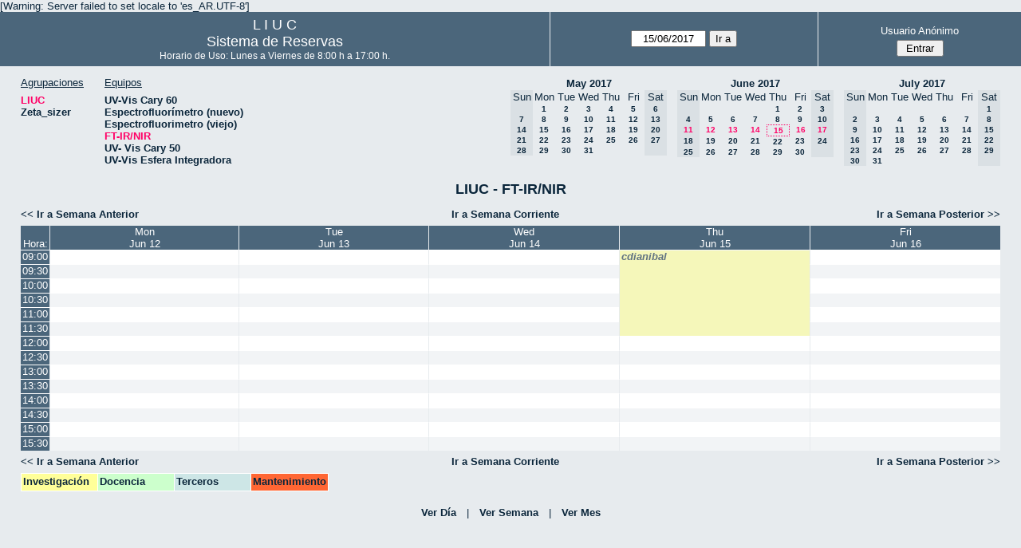

--- FILE ---
content_type: text/html; charset=utf-8
request_url: http://quimica.uns.edu.ar/reservasliuc/week.php?year=2017&month=6&day=15&area=1&room=17
body_size: 4121
content:
<!DOCTYPE html>
<html>
  <head>
  
  <meta charset="utf-8">
  <title>Sistema de Reservas</title>
  
      <link href="jquery/ui/css/sunny/jquery-ui-1.8.16.custom.css" rel="stylesheet" type="text/css">
    
    <link href="jquery/datatables/css/mrbs-page.css" rel="stylesheet" type="text/css">
    <link href="jquery/datatables/css/mrbs-table.css" rel="stylesheet" type="text/css">
    <link href="jquery/datatables/css/ColReorder.css" rel="stylesheet" type="text/css">
    <link href="jquery/datatables/css/ColVis.css" rel="stylesheet" type="text/css">
    
    <link rel="stylesheet" href="css/mrbs.css.php" type="text/css">
        <link rel="stylesheet" media="print" href="css/mrbs-print.css.php" type="text/css">
    <!--[if IE]>
    <link rel="stylesheet" href="css/mrbs-ie.css" type="text/css">
    <![endif]-->
        <!--[if IE 8]>
    <link rel="stylesheet" href="css/mrbs-ie8.css" type="text/css">
    <![endif]-->
    <!--[if lte IE 8]>
    <link rel="stylesheet" href="css/mrbs-ielte8.css" type="text/css">
    <![endif]-->
    <!--[if lte IE 7]>
    <link rel="stylesheet" href="css/mrbs-ielte7.css.php" type="text/css">
    <![endif]-->
    <!--[if lte IE 6]>
    <link rel="stylesheet" href="css/mrbs-ielte6.css" type="text/css">
    <![endif]-->
    
    <meta name="robots" content="noindex">
    
<script type="text/javascript" src="jquery/jquery-1.7.2.min.js"></script>
<script type="text/javascript" src="jquery/ui/jquery-ui-1.8.22.custom.min.js"></script>
<script type="text/javascript" src="jquery/ui/jquery-ui-i18n.js"></script>
<script type="text/javascript" src="jquery/ui/jquery-ui-datepicker-en.js"></script>
<script type="text/javascript" src="jquery/ui/jquery-ui-datepicker-en-US.js"></script>
     
<script type="text/javascript">
  //<![CDATA[
  var lteIE6 = false;
  //]]>
</script>
<!--[if lte IE 6]>
<script type="text/javascript">
  //<![CDATA[
  var lteIE6 = true;
  //]]>
</script>
<![endif]-->
    
<script type="text/javascript">
  //<![CDATA[
  var lteIE7 = false;
  //]]>
</script>
<!--[if lte IE 7]>
<script type="text/javascript">
  //<![CDATA[
  var lteIE7 = true;
  //]]>
</script>
<![endif]-->
    
<script type="text/javascript">
  //<![CDATA[
  var lteIE8 = false;
  //]]>
</script>
<!--[if lte IE 8]>
<script type="text/javascript">
  //<![CDATA[
  var lteIE8 = true;
  //]]>
</script>
<![endif]-->
    
<script type="text/javascript">
  //<![CDATA[
    function init(params)
  {
  }
  //]]>
</script>
    
  <script type="text/javascript" src="js/resizable.js.php?area=1"></script>
  <script type="text/javascript" src="js/multiple.js.php?area=1"></script>
  <script type="text/javascript" src="js/refresh.js.php?area=1"></script>
    <script type="text/javascript" src="js/cell_click.js.php?area=1"></script>
  <script type="text/javascript" src="js/functions.js.php?area=1"></script>
<script type="text/javascript" src="js/datepicker.js.php?area=1"></script>
<script type="text/javascript" src="js/general.js.php?area=1"></script>
    
<script type="text/javascript">

//<![CDATA[





$(window).load(function() {

  var args = {day: '15',
              month: '6',
              year: '2017',
              area: '1',
              room: '17',
              page: 'week'};
    init(args);

});


//]]>
</script>  
  </head>
  
  <body class="non_js week">
    <script type="text/javascript">
      //<![CDATA[
      $('body').addClass('js').removeClass('non_js');
      //]]>
    </script> 

    <div class="screenonly">

[Warning: Server failed to set locale to 'es_AR.UTF-8']
  <table id="banner">
    <tr>
      <td id="company">
        <div>
          <div id="logo">
<span>  L  I  U  C  </span>
</div>
          <div id="mrbs">
            <a href="index.php">Sistema de Reservas</a>
          </div>
		  <div id="horarios" style="font-size:12px">
            Horario de Uso: Lunes a Viernes de 8:00 h a 17:00 h.
          </div>
		  
        </div>
      </td>
      <td>
        <form action="day.php" method="get" id="Form1">
          <div>
            <span id="dateselector">
<select name="day">
<option>1</option>
<option>2</option>
<option>3</option>
<option>4</option>
<option>5</option>
<option>6</option>
<option>7</option>
<option>8</option>
<option>9</option>
<option>10</option>
<option>11</option>
<option>12</option>
<option>13</option>
<option>14</option>
<option selected="selected">15</option>
<option>16</option>
<option>17</option>
<option>18</option>
<option>19</option>
<option>20</option>
<option>21</option>
<option>22</option>
<option>23</option>
<option>24</option>
<option>25</option>
<option>26</option>
<option>27</option>
<option>28</option>
<option>29</option>
<option>30</option>
<option>31</option>
</select>
<select name="month">
<option value="1">Jan</option>
<option value="2">Feb</option>
<option value="3">Mar</option>
<option value="4">Apr</option>
<option value="5">May</option>
<option value="6" selected="selected">Jun</option>
<option value="7">Jul</option>
<option value="8">Aug</option>
<option value="9">Sep</option>
<option value="10">Oct</option>
<option value="11">Nov</option>
<option value="12">Dec</option>
</select>
<select name="year">
<option value="2012">2012</option>
<option value="2013">2013</option>
<option value="2014">2014</option>
<option value="2015">2015</option>
<option value="2016">2016</option>
<option value="2017" selected="selected">2017</option>
<option value="2018">2018</option>
<option value="2019">2019</option>
<option value="2020">2020</option>
<option value="2021">2021</option>
<option value="2022">2022</option>
<option value="2023">2023</option>
<option value="2024">2024</option>
<option value="2025">2025</option>
<option value="2026">2026</option>
<option value="2027">2027</option>
<option value="2028">2028</option>
<option value="2029">2029</option>
<option value="2030">2030</option>
<option value="2031">2031</option>
</select>
</span>
  <script type="text/javascript">

  $(function() {
    $("#datepicker").datepicker({yearRange: '2012:2031',
                                                       altField: '#datepicker_alt'
                                                       , onClose: function(dateText, inst) {datepicker_close(dateText, inst, 'Form1');}                                                      });
        var initial_date = new Date(2017, 5, 15);
    var dateFormat = $("#datepicker").datepicker( "option", "dateFormat" );
    document.getElementById('datepicker').value = $.datepicker.formatDate(dateFormat, initial_date);
    document.getElementById('datepicker_alt_day').value = 15;
    document.getElementById('datepicker_alt_month').value = 6;
    document.getElementById('datepicker_alt_year').value = 2017;
    $(".ui-datepicker").draggable();
  });
 
  
  var dateselector = document.getElementById('dateselector');
  var datepicker_html = '<input class="date" type="text" id="datepicker">\n';
    datepicker_html += '<input type="hidden" id="datepicker_alt"'
  datepicker_html += ' name="_alt"';
  datepicker_html += ' value="2017-6-15"';
  datepicker_html += ' disabled="disabled">\n';
    datepicker_html += '<input type="hidden" id="datepicker_alt_day" name="day">\n';
  datepicker_html += '<input type="hidden" id="datepicker_alt_month" name="month">\n';
  datepicker_html += '<input type="hidden" id="datepicker_alt_year" name="year">\n';
  dateselector.innerHTML = datepicker_html;
  
  </script>
  <input type="hidden" name="area" value="1">
<input type="hidden" name="room" value="17">
<input type="submit" value="Ir a">
           </div>
        </form>
              </td>
      <td>
<div id="logon_box">
                <a href="">Usuario Anónimo</a>
                <form method="post" action="admin.php">
                  <div>
                    <input type="hidden" name="TargetURL" value="week.php?year=2017&amp;month=6&amp;day=15&amp;area=1&amp;room=17">
                    <input type="hidden" name="Action" value="QueryName">
                    <input type="submit" value=" Entrar ">
                  </div>
                </form>
</div>
</td>
    </tr>
  </table>
</div>

<div id="contents">
<div id="dwm_header" class="screenonly">
<div id="dwm_areas">
<h3>Agrupaciones</h3>
<ul>
<li><a href="week.php?year=2017&amp;month=6&amp;day=15&amp;area=1"><span class="current">LIUC</span></a></li>
<li><a href="week.php?year=2017&amp;month=6&amp;day=15&amp;area=2"><span>Zeta_sizer</span></a></li>
</ul>
</div>
<div id="dwm_rooms">
<h3>Equipos</h3><ul>
<li><a href="week.php?year=2017&amp;month=6&amp;day=15&amp;area=1&amp;room=5"><span>UV-Vis Cary 60</span></a></li>
<li><a href="week.php?year=2017&amp;month=6&amp;day=15&amp;area=1&amp;room=21"><span>Espectrofluorímetro (nuevo)</span></a></li>
<li><a href="week.php?year=2017&amp;month=6&amp;day=15&amp;area=1&amp;room=6"><span>Espectrofluorimetro (viejo)</span></a></li>
<li><a href="week.php?year=2017&amp;month=6&amp;day=15&amp;area=1&amp;room=17"><span class="current">FT-IR/NIR</span></a></li>
<li><a href="week.php?year=2017&amp;month=6&amp;day=15&amp;area=1&amp;room=23"><span>UV- Vis Cary 50</span></a></li>
<li><a href="week.php?year=2017&amp;month=6&amp;day=15&amp;area=1&amp;room=22"><span>UV-Vis Esfera Integradora</span></a></li>
</ul>
</div>
<div id="cals" class="screenonly">
<div id="cal_last">
<table class="calendar">
<thead>
<tr>
<th colspan="7"><a href="month.php?year=2017&amp;month=05&amp;day=15&amp;area=1&amp;room=17">May&nbsp;2017</a></th>
</tr>
<tr>
<th class="hidden">Sun</th>
<th>Mon</th>
<th>Tue</th>
<th>Wed</th>
<th>Thu</th>
<th>Fri</th>
<th class="hidden">Sat</th>
</tr>
</thead>
<tbody>
<tr>
<td class="hidden">&nbsp;</td>
<td><a href="week.php?year=2017&amp;month=05&amp;day=1&amp;area=1&amp;room=17">1</a></td>
<td><a href="week.php?year=2017&amp;month=05&amp;day=2&amp;area=1&amp;room=17">2</a></td>
<td><a href="week.php?year=2017&amp;month=05&amp;day=3&amp;area=1&amp;room=17">3</a></td>
<td><a href="week.php?year=2017&amp;month=05&amp;day=4&amp;area=1&amp;room=17">4</a></td>
<td><a href="week.php?year=2017&amp;month=05&amp;day=5&amp;area=1&amp;room=17">5</a></td>
<td class="hidden"><span>6</span></td>
</tr>
<tr>
<td class="hidden"><span>7</span></td>
<td><a href="week.php?year=2017&amp;month=05&amp;day=8&amp;area=1&amp;room=17">8</a></td>
<td><a href="week.php?year=2017&amp;month=05&amp;day=9&amp;area=1&amp;room=17">9</a></td>
<td><a href="week.php?year=2017&amp;month=05&amp;day=10&amp;area=1&amp;room=17">10</a></td>
<td><a href="week.php?year=2017&amp;month=05&amp;day=11&amp;area=1&amp;room=17">11</a></td>
<td><a href="week.php?year=2017&amp;month=05&amp;day=12&amp;area=1&amp;room=17">12</a></td>
<td class="hidden"><span>13</span></td>
</tr>
<tr>
<td class="hidden"><span>14</span></td>
<td><a href="week.php?year=2017&amp;month=05&amp;day=15&amp;area=1&amp;room=17">15</a></td>
<td><a href="week.php?year=2017&amp;month=05&amp;day=16&amp;area=1&amp;room=17">16</a></td>
<td><a href="week.php?year=2017&amp;month=05&amp;day=17&amp;area=1&amp;room=17">17</a></td>
<td><a href="week.php?year=2017&amp;month=05&amp;day=18&amp;area=1&amp;room=17">18</a></td>
<td><a href="week.php?year=2017&amp;month=05&amp;day=19&amp;area=1&amp;room=17">19</a></td>
<td class="hidden"><span>20</span></td>
</tr>
<tr>
<td class="hidden"><span>21</span></td>
<td><a href="week.php?year=2017&amp;month=05&amp;day=22&amp;area=1&amp;room=17">22</a></td>
<td><a href="week.php?year=2017&amp;month=05&amp;day=23&amp;area=1&amp;room=17">23</a></td>
<td><a href="week.php?year=2017&amp;month=05&amp;day=24&amp;area=1&amp;room=17">24</a></td>
<td><a href="week.php?year=2017&amp;month=05&amp;day=25&amp;area=1&amp;room=17">25</a></td>
<td><a href="week.php?year=2017&amp;month=05&amp;day=26&amp;area=1&amp;room=17">26</a></td>
<td class="hidden"><span>27</span></td>
</tr>
<tr>
<td class="hidden"><span>28</span></td>
<td><a href="week.php?year=2017&amp;month=05&amp;day=29&amp;area=1&amp;room=17">29</a></td>
<td><a href="week.php?year=2017&amp;month=05&amp;day=30&amp;area=1&amp;room=17">30</a></td>
<td><a href="week.php?year=2017&amp;month=05&amp;day=31&amp;area=1&amp;room=17">31</a></td>
<td>&nbsp;</td>
<td>&nbsp;</td>
<td class="hidden">&nbsp;</td>
</tr>
</tbody>
</table>
</div>
<div id="cal_this">
<table class="calendar">
<thead>
<tr>
<th colspan="7"><a href="month.php?year=2017&amp;month=06&amp;day=15&amp;area=1&amp;room=17">June&nbsp;2017</a></th>
</tr>
<tr>
<th class="hidden">Sun</th>
<th>Mon</th>
<th>Tue</th>
<th>Wed</th>
<th>Thu</th>
<th>Fri</th>
<th class="hidden">Sat</th>
</tr>
</thead>
<tbody>
<tr>
<td class="hidden">&nbsp;</td>
<td>&nbsp;</td>
<td>&nbsp;</td>
<td>&nbsp;</td>
<td><a href="week.php?year=2017&amp;month=06&amp;day=1&amp;area=1&amp;room=17">1</a></td>
<td><a href="week.php?year=2017&amp;month=06&amp;day=2&amp;area=1&amp;room=17">2</a></td>
<td class="hidden"><span>3</span></td>
</tr>
<tr>
<td class="hidden"><span>4</span></td>
<td><a href="week.php?year=2017&amp;month=06&amp;day=5&amp;area=1&amp;room=17">5</a></td>
<td><a href="week.php?year=2017&amp;month=06&amp;day=6&amp;area=1&amp;room=17">6</a></td>
<td><a href="week.php?year=2017&amp;month=06&amp;day=7&amp;area=1&amp;room=17">7</a></td>
<td><a href="week.php?year=2017&amp;month=06&amp;day=8&amp;area=1&amp;room=17">8</a></td>
<td><a href="week.php?year=2017&amp;month=06&amp;day=9&amp;area=1&amp;room=17">9</a></td>
<td class="hidden"><span>10</span></td>
</tr>
<tr>
<td class="hidden"><span class="current">11</span></td>
<td><a class="current" href="week.php?year=2017&amp;month=06&amp;day=12&amp;area=1&amp;room=17">12</a></td>
<td><a class="current" href="week.php?year=2017&amp;month=06&amp;day=13&amp;area=1&amp;room=17">13</a></td>
<td><a class="current" href="week.php?year=2017&amp;month=06&amp;day=14&amp;area=1&amp;room=17">14</a></td>
<td id="sticky_day"><a class="current" href="week.php?year=2017&amp;month=06&amp;day=15&amp;area=1&amp;room=17">15</a></td>
<td><a class="current" href="week.php?year=2017&amp;month=06&amp;day=16&amp;area=1&amp;room=17">16</a></td>
<td class="hidden"><span class="current">17</span></td>
</tr>
<tr>
<td class="hidden"><span>18</span></td>
<td><a href="week.php?year=2017&amp;month=06&amp;day=19&amp;area=1&amp;room=17">19</a></td>
<td><a href="week.php?year=2017&amp;month=06&amp;day=20&amp;area=1&amp;room=17">20</a></td>
<td><a href="week.php?year=2017&amp;month=06&amp;day=21&amp;area=1&amp;room=17">21</a></td>
<td><a href="week.php?year=2017&amp;month=06&amp;day=22&amp;area=1&amp;room=17">22</a></td>
<td><a href="week.php?year=2017&amp;month=06&amp;day=23&amp;area=1&amp;room=17">23</a></td>
<td class="hidden"><span>24</span></td>
</tr>
<tr>
<td class="hidden"><span>25</span></td>
<td><a href="week.php?year=2017&amp;month=06&amp;day=26&amp;area=1&amp;room=17">26</a></td>
<td><a href="week.php?year=2017&amp;month=06&amp;day=27&amp;area=1&amp;room=17">27</a></td>
<td><a href="week.php?year=2017&amp;month=06&amp;day=28&amp;area=1&amp;room=17">28</a></td>
<td><a href="week.php?year=2017&amp;month=06&amp;day=29&amp;area=1&amp;room=17">29</a></td>
<td><a href="week.php?year=2017&amp;month=06&amp;day=30&amp;area=1&amp;room=17">30</a></td>
<td class="hidden">&nbsp;</td>
</tr>
</tbody>
</table>
</div>
<div id="cal_next">
<table class="calendar">
<thead>
<tr>
<th colspan="7"><a href="month.php?year=2017&amp;month=07&amp;day=15&amp;area=1&amp;room=17">July&nbsp;2017</a></th>
</tr>
<tr>
<th class="hidden">Sun</th>
<th>Mon</th>
<th>Tue</th>
<th>Wed</th>
<th>Thu</th>
<th>Fri</th>
<th class="hidden">Sat</th>
</tr>
</thead>
<tbody>
<tr>
<td class="hidden">&nbsp;</td>
<td>&nbsp;</td>
<td>&nbsp;</td>
<td>&nbsp;</td>
<td>&nbsp;</td>
<td>&nbsp;</td>
<td class="hidden"><span>1</span></td>
</tr>
<tr>
<td class="hidden"><span>2</span></td>
<td><a href="week.php?year=2017&amp;month=07&amp;day=3&amp;area=1&amp;room=17">3</a></td>
<td><a href="week.php?year=2017&amp;month=07&amp;day=4&amp;area=1&amp;room=17">4</a></td>
<td><a href="week.php?year=2017&amp;month=07&amp;day=5&amp;area=1&amp;room=17">5</a></td>
<td><a href="week.php?year=2017&amp;month=07&amp;day=6&amp;area=1&amp;room=17">6</a></td>
<td><a href="week.php?year=2017&amp;month=07&amp;day=7&amp;area=1&amp;room=17">7</a></td>
<td class="hidden"><span>8</span></td>
</tr>
<tr>
<td class="hidden"><span>9</span></td>
<td><a href="week.php?year=2017&amp;month=07&amp;day=10&amp;area=1&amp;room=17">10</a></td>
<td><a href="week.php?year=2017&amp;month=07&amp;day=11&amp;area=1&amp;room=17">11</a></td>
<td><a href="week.php?year=2017&amp;month=07&amp;day=12&amp;area=1&amp;room=17">12</a></td>
<td><a href="week.php?year=2017&amp;month=07&amp;day=13&amp;area=1&amp;room=17">13</a></td>
<td><a href="week.php?year=2017&amp;month=07&amp;day=14&amp;area=1&amp;room=17">14</a></td>
<td class="hidden"><span>15</span></td>
</tr>
<tr>
<td class="hidden"><span>16</span></td>
<td><a href="week.php?year=2017&amp;month=07&amp;day=17&amp;area=1&amp;room=17">17</a></td>
<td><a href="week.php?year=2017&amp;month=07&amp;day=18&amp;area=1&amp;room=17">18</a></td>
<td><a href="week.php?year=2017&amp;month=07&amp;day=19&amp;area=1&amp;room=17">19</a></td>
<td><a href="week.php?year=2017&amp;month=07&amp;day=20&amp;area=1&amp;room=17">20</a></td>
<td><a href="week.php?year=2017&amp;month=07&amp;day=21&amp;area=1&amp;room=17">21</a></td>
<td class="hidden"><span>22</span></td>
</tr>
<tr>
<td class="hidden"><span>23</span></td>
<td><a href="week.php?year=2017&amp;month=07&amp;day=24&amp;area=1&amp;room=17">24</a></td>
<td><a href="week.php?year=2017&amp;month=07&amp;day=25&amp;area=1&amp;room=17">25</a></td>
<td><a href="week.php?year=2017&amp;month=07&amp;day=26&amp;area=1&amp;room=17">26</a></td>
<td><a href="week.php?year=2017&amp;month=07&amp;day=27&amp;area=1&amp;room=17">27</a></td>
<td><a href="week.php?year=2017&amp;month=07&amp;day=28&amp;area=1&amp;room=17">28</a></td>
<td class="hidden"><span>29</span></td>
</tr>
<tr>
<td class="hidden"><span>30</span></td>
<td><a href="week.php?year=2017&amp;month=07&amp;day=31&amp;area=1&amp;room=17">31</a></td>
<td>&nbsp;</td>
<td>&nbsp;</td>
<td>&nbsp;</td>
<td>&nbsp;</td>
<td class="hidden">&nbsp;</td>
</tr>
</tbody>
</table>
</div>
</div>
</div>
<div id="dwm">
<h2>LIUC - FT-IR/NIR</h2>
</div>

<div class="screenonly">
  <div class="date_nav">
    <div class="date_before">
      <a href="week.php?year=2017&amp;month=06&amp;day=08&amp;area=1&amp;room=17">
          &lt;&lt;&nbsp;Ir a Semana Anterior
      </a>
    </div>
    <div class="date_now">
      <a href="week.php?area=1&amp;room=17">
          Ir a Semana Corriente
      </a>
    </div>
    <div class="date_after">
      <a href="week.php?year=2017&amp;month=06&amp;day=22&amp;area=1&amp;room=17">
          Ir a Semana Posterior&nbsp;&gt;&gt;
      </a>
    </div>
  </div>
</div>
<table class="dwm_main" id="week_main" data-resolution="1800"><thead>
<tr>
<th class="first_last">Hora:</th><th class="hidden_day">Sun</th>
<th data-date="2017-6-12"><a href="day.php?year=2017&amp;month=06&amp;day=12&amp;area=1" title="Ver Día">Mon<br>Jun 12</a></th>
<th data-date="2017-6-13"><a href="day.php?year=2017&amp;month=06&amp;day=13&amp;area=1" title="Ver Día">Tue<br>Jun 13</a></th>
<th data-date="2017-6-14"><a href="day.php?year=2017&amp;month=06&amp;day=14&amp;area=1" title="Ver Día">Wed<br>Jun 14</a></th>
<th data-date="2017-6-15"><a href="day.php?year=2017&amp;month=06&amp;day=15&amp;area=1" title="Ver Día">Thu<br>Jun 15</a></th>
<th data-date="2017-6-16"><a href="day.php?year=2017&amp;month=06&amp;day=16&amp;area=1" title="Ver Día">Fri<br>Jun 16</a></th>
<th class="hidden_day">Sat</th>
</tr>
</thead>
<tbody>
<tr class="even_row"><td class="row_labels" data-seconds="32400">
<div class="celldiv slots1">
<a href="week.php?year=2017&amp;month=6&amp;day=15&amp;area=1&amp;room=17&amp;timetohighlight=900" title="Remarcar esta Línea">09:00</a>
</div></td>
<td class="hidden_day">&nbsp;</td>
<td class="new">
<div class="celldiv slots1">
<a href="edit_entry.php?room=17&amp;area=1&amp;hour=09&amp;minute=00&amp;year=2017&amp;month=06&amp;day=12">
</a>
</div>
</td>
<td class="new">
<div class="celldiv slots1">
<a href="edit_entry.php?room=17&amp;area=1&amp;hour=09&amp;minute=00&amp;year=2017&amp;month=06&amp;day=13">
</a>
</div>
</td>
<td class="new">
<div class="celldiv slots1">
<a href="edit_entry.php?room=17&amp;area=1&amp;hour=09&amp;minute=00&amp;year=2017&amp;month=06&amp;day=14">
</a>
</div>
</td>
<td class="I private" rowspan="6">
<div data-id="6482" class="celldiv slots6">
<a href="view_entry.php?id=6482&amp;area=1&amp;day=15&amp;month=06&amp;year=2017" title="">cdianibal</a>
</div>
</td>
<td class="new">
<div class="celldiv slots1">
<a href="edit_entry.php?room=17&amp;area=1&amp;hour=09&amp;minute=00&amp;year=2017&amp;month=06&amp;day=16">
</a>
</div>
</td>
<td class="hidden_day">&nbsp;</td>
</tr>
<tr class="odd_row"><td class="row_labels" data-seconds="34200">
<div class="celldiv slots1">
<a href="week.php?year=2017&amp;month=6&amp;day=15&amp;area=1&amp;room=17&amp;timetohighlight=930" title="Remarcar esta Línea">09:30</a>
</div></td>
<td class="hidden_day">&nbsp;</td>
<td class="new">
<div class="celldiv slots1">
<a href="edit_entry.php?room=17&amp;area=1&amp;hour=09&amp;minute=30&amp;year=2017&amp;month=06&amp;day=12">
</a>
</div>
</td>
<td class="new">
<div class="celldiv slots1">
<a href="edit_entry.php?room=17&amp;area=1&amp;hour=09&amp;minute=30&amp;year=2017&amp;month=06&amp;day=13">
</a>
</div>
</td>
<td class="new">
<div class="celldiv slots1">
<a href="edit_entry.php?room=17&amp;area=1&amp;hour=09&amp;minute=30&amp;year=2017&amp;month=06&amp;day=14">
</a>
</div>
</td>
<td class="new">
<div class="celldiv slots1">
<a href="edit_entry.php?room=17&amp;area=1&amp;hour=09&amp;minute=30&amp;year=2017&amp;month=06&amp;day=16">
</a>
</div>
</td>
<td class="hidden_day">&nbsp;</td>
</tr>
<tr class="even_row"><td class="row_labels" data-seconds="36000">
<div class="celldiv slots1">
<a href="week.php?year=2017&amp;month=6&amp;day=15&amp;area=1&amp;room=17&amp;timetohighlight=1000" title="Remarcar esta Línea">10:00</a>
</div></td>
<td class="hidden_day">&nbsp;</td>
<td class="new">
<div class="celldiv slots1">
<a href="edit_entry.php?room=17&amp;area=1&amp;hour=10&amp;minute=00&amp;year=2017&amp;month=06&amp;day=12">
</a>
</div>
</td>
<td class="new">
<div class="celldiv slots1">
<a href="edit_entry.php?room=17&amp;area=1&amp;hour=10&amp;minute=00&amp;year=2017&amp;month=06&amp;day=13">
</a>
</div>
</td>
<td class="new">
<div class="celldiv slots1">
<a href="edit_entry.php?room=17&amp;area=1&amp;hour=10&amp;minute=00&amp;year=2017&amp;month=06&amp;day=14">
</a>
</div>
</td>
<td class="new">
<div class="celldiv slots1">
<a href="edit_entry.php?room=17&amp;area=1&amp;hour=10&amp;minute=00&amp;year=2017&amp;month=06&amp;day=16">
</a>
</div>
</td>
<td class="hidden_day">&nbsp;</td>
</tr>
<tr class="odd_row"><td class="row_labels" data-seconds="37800">
<div class="celldiv slots1">
<a href="week.php?year=2017&amp;month=6&amp;day=15&amp;area=1&amp;room=17&amp;timetohighlight=1030" title="Remarcar esta Línea">10:30</a>
</div></td>
<td class="hidden_day">&nbsp;</td>
<td class="new">
<div class="celldiv slots1">
<a href="edit_entry.php?room=17&amp;area=1&amp;hour=10&amp;minute=30&amp;year=2017&amp;month=06&amp;day=12">
</a>
</div>
</td>
<td class="new">
<div class="celldiv slots1">
<a href="edit_entry.php?room=17&amp;area=1&amp;hour=10&amp;minute=30&amp;year=2017&amp;month=06&amp;day=13">
</a>
</div>
</td>
<td class="new">
<div class="celldiv slots1">
<a href="edit_entry.php?room=17&amp;area=1&amp;hour=10&amp;minute=30&amp;year=2017&amp;month=06&amp;day=14">
</a>
</div>
</td>
<td class="new">
<div class="celldiv slots1">
<a href="edit_entry.php?room=17&amp;area=1&amp;hour=10&amp;minute=30&amp;year=2017&amp;month=06&amp;day=16">
</a>
</div>
</td>
<td class="hidden_day">&nbsp;</td>
</tr>
<tr class="even_row"><td class="row_labels" data-seconds="39600">
<div class="celldiv slots1">
<a href="week.php?year=2017&amp;month=6&amp;day=15&amp;area=1&amp;room=17&amp;timetohighlight=1100" title="Remarcar esta Línea">11:00</a>
</div></td>
<td class="hidden_day">&nbsp;</td>
<td class="new">
<div class="celldiv slots1">
<a href="edit_entry.php?room=17&amp;area=1&amp;hour=11&amp;minute=00&amp;year=2017&amp;month=06&amp;day=12">
</a>
</div>
</td>
<td class="new">
<div class="celldiv slots1">
<a href="edit_entry.php?room=17&amp;area=1&amp;hour=11&amp;minute=00&amp;year=2017&amp;month=06&amp;day=13">
</a>
</div>
</td>
<td class="new">
<div class="celldiv slots1">
<a href="edit_entry.php?room=17&amp;area=1&amp;hour=11&amp;minute=00&amp;year=2017&amp;month=06&amp;day=14">
</a>
</div>
</td>
<td class="new">
<div class="celldiv slots1">
<a href="edit_entry.php?room=17&amp;area=1&amp;hour=11&amp;minute=00&amp;year=2017&amp;month=06&amp;day=16">
</a>
</div>
</td>
<td class="hidden_day">&nbsp;</td>
</tr>
<tr class="odd_row"><td class="row_labels" data-seconds="41400">
<div class="celldiv slots1">
<a href="week.php?year=2017&amp;month=6&amp;day=15&amp;area=1&amp;room=17&amp;timetohighlight=1130" title="Remarcar esta Línea">11:30</a>
</div></td>
<td class="hidden_day">&nbsp;</td>
<td class="new">
<div class="celldiv slots1">
<a href="edit_entry.php?room=17&amp;area=1&amp;hour=11&amp;minute=30&amp;year=2017&amp;month=06&amp;day=12">
</a>
</div>
</td>
<td class="new">
<div class="celldiv slots1">
<a href="edit_entry.php?room=17&amp;area=1&amp;hour=11&amp;minute=30&amp;year=2017&amp;month=06&amp;day=13">
</a>
</div>
</td>
<td class="new">
<div class="celldiv slots1">
<a href="edit_entry.php?room=17&amp;area=1&amp;hour=11&amp;minute=30&amp;year=2017&amp;month=06&amp;day=14">
</a>
</div>
</td>
<td class="new">
<div class="celldiv slots1">
<a href="edit_entry.php?room=17&amp;area=1&amp;hour=11&amp;minute=30&amp;year=2017&amp;month=06&amp;day=16">
</a>
</div>
</td>
<td class="hidden_day">&nbsp;</td>
</tr>
<tr class="even_row"><td class="row_labels" data-seconds="43200">
<div class="celldiv slots1">
<a href="week.php?year=2017&amp;month=6&amp;day=15&amp;area=1&amp;room=17&amp;timetohighlight=1200" title="Remarcar esta Línea">12:00</a>
</div></td>
<td class="hidden_day">&nbsp;</td>
<td class="new">
<div class="celldiv slots1">
<a href="edit_entry.php?room=17&amp;area=1&amp;hour=12&amp;minute=00&amp;year=2017&amp;month=06&amp;day=12">
</a>
</div>
</td>
<td class="new">
<div class="celldiv slots1">
<a href="edit_entry.php?room=17&amp;area=1&amp;hour=12&amp;minute=00&amp;year=2017&amp;month=06&amp;day=13">
</a>
</div>
</td>
<td class="new">
<div class="celldiv slots1">
<a href="edit_entry.php?room=17&amp;area=1&amp;hour=12&amp;minute=00&amp;year=2017&amp;month=06&amp;day=14">
</a>
</div>
</td>
<td class="new">
<div class="celldiv slots1">
<a href="edit_entry.php?room=17&amp;area=1&amp;hour=12&amp;minute=00&amp;year=2017&amp;month=06&amp;day=15">
</a>
</div>
</td>
<td class="new">
<div class="celldiv slots1">
<a href="edit_entry.php?room=17&amp;area=1&amp;hour=12&amp;minute=00&amp;year=2017&amp;month=06&amp;day=16">
</a>
</div>
</td>
<td class="hidden_day">&nbsp;</td>
</tr>
<tr class="odd_row"><td class="row_labels" data-seconds="45000">
<div class="celldiv slots1">
<a href="week.php?year=2017&amp;month=6&amp;day=15&amp;area=1&amp;room=17&amp;timetohighlight=1230" title="Remarcar esta Línea">12:30</a>
</div></td>
<td class="hidden_day">&nbsp;</td>
<td class="new">
<div class="celldiv slots1">
<a href="edit_entry.php?room=17&amp;area=1&amp;hour=12&amp;minute=30&amp;year=2017&amp;month=06&amp;day=12">
</a>
</div>
</td>
<td class="new">
<div class="celldiv slots1">
<a href="edit_entry.php?room=17&amp;area=1&amp;hour=12&amp;minute=30&amp;year=2017&amp;month=06&amp;day=13">
</a>
</div>
</td>
<td class="new">
<div class="celldiv slots1">
<a href="edit_entry.php?room=17&amp;area=1&amp;hour=12&amp;minute=30&amp;year=2017&amp;month=06&amp;day=14">
</a>
</div>
</td>
<td class="new">
<div class="celldiv slots1">
<a href="edit_entry.php?room=17&amp;area=1&amp;hour=12&amp;minute=30&amp;year=2017&amp;month=06&amp;day=15">
</a>
</div>
</td>
<td class="new">
<div class="celldiv slots1">
<a href="edit_entry.php?room=17&amp;area=1&amp;hour=12&amp;minute=30&amp;year=2017&amp;month=06&amp;day=16">
</a>
</div>
</td>
<td class="hidden_day">&nbsp;</td>
</tr>
<tr class="even_row"><td class="row_labels" data-seconds="46800">
<div class="celldiv slots1">
<a href="week.php?year=2017&amp;month=6&amp;day=15&amp;area=1&amp;room=17&amp;timetohighlight=1300" title="Remarcar esta Línea">13:00</a>
</div></td>
<td class="hidden_day">&nbsp;</td>
<td class="new">
<div class="celldiv slots1">
<a href="edit_entry.php?room=17&amp;area=1&amp;hour=13&amp;minute=00&amp;year=2017&amp;month=06&amp;day=12">
</a>
</div>
</td>
<td class="new">
<div class="celldiv slots1">
<a href="edit_entry.php?room=17&amp;area=1&amp;hour=13&amp;minute=00&amp;year=2017&amp;month=06&amp;day=13">
</a>
</div>
</td>
<td class="new">
<div class="celldiv slots1">
<a href="edit_entry.php?room=17&amp;area=1&amp;hour=13&amp;minute=00&amp;year=2017&amp;month=06&amp;day=14">
</a>
</div>
</td>
<td class="new">
<div class="celldiv slots1">
<a href="edit_entry.php?room=17&amp;area=1&amp;hour=13&amp;minute=00&amp;year=2017&amp;month=06&amp;day=15">
</a>
</div>
</td>
<td class="new">
<div class="celldiv slots1">
<a href="edit_entry.php?room=17&amp;area=1&amp;hour=13&amp;minute=00&amp;year=2017&amp;month=06&amp;day=16">
</a>
</div>
</td>
<td class="hidden_day">&nbsp;</td>
</tr>
<tr class="odd_row"><td class="row_labels" data-seconds="48600">
<div class="celldiv slots1">
<a href="week.php?year=2017&amp;month=6&amp;day=15&amp;area=1&amp;room=17&amp;timetohighlight=1330" title="Remarcar esta Línea">13:30</a>
</div></td>
<td class="hidden_day">&nbsp;</td>
<td class="new">
<div class="celldiv slots1">
<a href="edit_entry.php?room=17&amp;area=1&amp;hour=13&amp;minute=30&amp;year=2017&amp;month=06&amp;day=12">
</a>
</div>
</td>
<td class="new">
<div class="celldiv slots1">
<a href="edit_entry.php?room=17&amp;area=1&amp;hour=13&amp;minute=30&amp;year=2017&amp;month=06&amp;day=13">
</a>
</div>
</td>
<td class="new">
<div class="celldiv slots1">
<a href="edit_entry.php?room=17&amp;area=1&amp;hour=13&amp;minute=30&amp;year=2017&amp;month=06&amp;day=14">
</a>
</div>
</td>
<td class="new">
<div class="celldiv slots1">
<a href="edit_entry.php?room=17&amp;area=1&amp;hour=13&amp;minute=30&amp;year=2017&amp;month=06&amp;day=15">
</a>
</div>
</td>
<td class="new">
<div class="celldiv slots1">
<a href="edit_entry.php?room=17&amp;area=1&amp;hour=13&amp;minute=30&amp;year=2017&amp;month=06&amp;day=16">
</a>
</div>
</td>
<td class="hidden_day">&nbsp;</td>
</tr>
<tr class="even_row"><td class="row_labels" data-seconds="50400">
<div class="celldiv slots1">
<a href="week.php?year=2017&amp;month=6&amp;day=15&amp;area=1&amp;room=17&amp;timetohighlight=1400" title="Remarcar esta Línea">14:00</a>
</div></td>
<td class="hidden_day">&nbsp;</td>
<td class="new">
<div class="celldiv slots1">
<a href="edit_entry.php?room=17&amp;area=1&amp;hour=14&amp;minute=00&amp;year=2017&amp;month=06&amp;day=12">
</a>
</div>
</td>
<td class="new">
<div class="celldiv slots1">
<a href="edit_entry.php?room=17&amp;area=1&amp;hour=14&amp;minute=00&amp;year=2017&amp;month=06&amp;day=13">
</a>
</div>
</td>
<td class="new">
<div class="celldiv slots1">
<a href="edit_entry.php?room=17&amp;area=1&amp;hour=14&amp;minute=00&amp;year=2017&amp;month=06&amp;day=14">
</a>
</div>
</td>
<td class="new">
<div class="celldiv slots1">
<a href="edit_entry.php?room=17&amp;area=1&amp;hour=14&amp;minute=00&amp;year=2017&amp;month=06&amp;day=15">
</a>
</div>
</td>
<td class="new">
<div class="celldiv slots1">
<a href="edit_entry.php?room=17&amp;area=1&amp;hour=14&amp;minute=00&amp;year=2017&amp;month=06&amp;day=16">
</a>
</div>
</td>
<td class="hidden_day">&nbsp;</td>
</tr>
<tr class="odd_row"><td class="row_labels" data-seconds="52200">
<div class="celldiv slots1">
<a href="week.php?year=2017&amp;month=6&amp;day=15&amp;area=1&amp;room=17&amp;timetohighlight=1430" title="Remarcar esta Línea">14:30</a>
</div></td>
<td class="hidden_day">&nbsp;</td>
<td class="new">
<div class="celldiv slots1">
<a href="edit_entry.php?room=17&amp;area=1&amp;hour=14&amp;minute=30&amp;year=2017&amp;month=06&amp;day=12">
</a>
</div>
</td>
<td class="new">
<div class="celldiv slots1">
<a href="edit_entry.php?room=17&amp;area=1&amp;hour=14&amp;minute=30&amp;year=2017&amp;month=06&amp;day=13">
</a>
</div>
</td>
<td class="new">
<div class="celldiv slots1">
<a href="edit_entry.php?room=17&amp;area=1&amp;hour=14&amp;minute=30&amp;year=2017&amp;month=06&amp;day=14">
</a>
</div>
</td>
<td class="new">
<div class="celldiv slots1">
<a href="edit_entry.php?room=17&amp;area=1&amp;hour=14&amp;minute=30&amp;year=2017&amp;month=06&amp;day=15">
</a>
</div>
</td>
<td class="new">
<div class="celldiv slots1">
<a href="edit_entry.php?room=17&amp;area=1&amp;hour=14&amp;minute=30&amp;year=2017&amp;month=06&amp;day=16">
</a>
</div>
</td>
<td class="hidden_day">&nbsp;</td>
</tr>
<tr class="even_row"><td class="row_labels" data-seconds="54000">
<div class="celldiv slots1">
<a href="week.php?year=2017&amp;month=6&amp;day=15&amp;area=1&amp;room=17&amp;timetohighlight=1500" title="Remarcar esta Línea">15:00</a>
</div></td>
<td class="hidden_day">&nbsp;</td>
<td class="new">
<div class="celldiv slots1">
<a href="edit_entry.php?room=17&amp;area=1&amp;hour=15&amp;minute=00&amp;year=2017&amp;month=06&amp;day=12">
</a>
</div>
</td>
<td class="new">
<div class="celldiv slots1">
<a href="edit_entry.php?room=17&amp;area=1&amp;hour=15&amp;minute=00&amp;year=2017&amp;month=06&amp;day=13">
</a>
</div>
</td>
<td class="new">
<div class="celldiv slots1">
<a href="edit_entry.php?room=17&amp;area=1&amp;hour=15&amp;minute=00&amp;year=2017&amp;month=06&amp;day=14">
</a>
</div>
</td>
<td class="new">
<div class="celldiv slots1">
<a href="edit_entry.php?room=17&amp;area=1&amp;hour=15&amp;minute=00&amp;year=2017&amp;month=06&amp;day=15">
</a>
</div>
</td>
<td class="new">
<div class="celldiv slots1">
<a href="edit_entry.php?room=17&amp;area=1&amp;hour=15&amp;minute=00&amp;year=2017&amp;month=06&amp;day=16">
</a>
</div>
</td>
<td class="hidden_day">&nbsp;</td>
</tr>
<tr class="odd_row"><td class="row_labels" data-seconds="55800">
<div class="celldiv slots1">
<a href="week.php?year=2017&amp;month=6&amp;day=15&amp;area=1&amp;room=17&amp;timetohighlight=1530" title="Remarcar esta Línea">15:30</a>
</div></td>
<td class="hidden_day">&nbsp;</td>
<td class="new">
<div class="celldiv slots1">
<a href="edit_entry.php?room=17&amp;area=1&amp;hour=15&amp;minute=30&amp;year=2017&amp;month=06&amp;day=12">
</a>
</div>
</td>
<td class="new">
<div class="celldiv slots1">
<a href="edit_entry.php?room=17&amp;area=1&amp;hour=15&amp;minute=30&amp;year=2017&amp;month=06&amp;day=13">
</a>
</div>
</td>
<td class="new">
<div class="celldiv slots1">
<a href="edit_entry.php?room=17&amp;area=1&amp;hour=15&amp;minute=30&amp;year=2017&amp;month=06&amp;day=14">
</a>
</div>
</td>
<td class="new">
<div class="celldiv slots1">
<a href="edit_entry.php?room=17&amp;area=1&amp;hour=15&amp;minute=30&amp;year=2017&amp;month=06&amp;day=15">
</a>
</div>
</td>
<td class="new">
<div class="celldiv slots1">
<a href="edit_entry.php?room=17&amp;area=1&amp;hour=15&amp;minute=30&amp;year=2017&amp;month=06&amp;day=16">
</a>
</div>
</td>
<td class="hidden_day">&nbsp;</td>
</tr>
</tbody>
</table>

<div class="screenonly">
  <div class="date_nav">
    <div class="date_before">
      <a href="week.php?year=2017&amp;month=06&amp;day=08&amp;area=1&amp;room=17">
          &lt;&lt;&nbsp;Ir a Semana Anterior
      </a>
    </div>
    <div class="date_now">
      <a href="week.php?area=1&amp;room=17">
          Ir a Semana Corriente
      </a>
    </div>
    <div class="date_after">
      <a href="week.php?year=2017&amp;month=06&amp;day=22&amp;area=1&amp;room=17">
          Ir a Semana Posterior&nbsp;&gt;&gt;
      </a>
    </div>
  </div>
</div>
<table id="colour_key"><tr>
<td class="I">
<div class="celldiv slots1" title="Investigación">
Investigación</div></td>
<td class="D">
<div class="celldiv slots1" title="Docencia">
Docencia</div></td>
<td class="T">
<div class="celldiv slots1" title="Terceros">
Terceros</div></td>
<td class="M">
<div class="celldiv slots1" title="Mantenimiento">
Mantenimiento</div></td>
</tr></table>
</div><div class="screenonly trailer" id="simple_trailer">
<div id="simple">
<a href="day.php?year=2017&amp;month=6&amp;day=15&amp;area=1&amp;room=17">Ver Día</a>|<a href="week.php?year=2017&amp;month=6&amp;day=15&amp;area=1&amp;room=17">Ver Semana</a>|<a href="month.php?year=2017&amp;month=6&amp;day=15&amp;area=1&amp;room=17">Ver Mes</a>
</div>
</div>
  </body>
</html>
